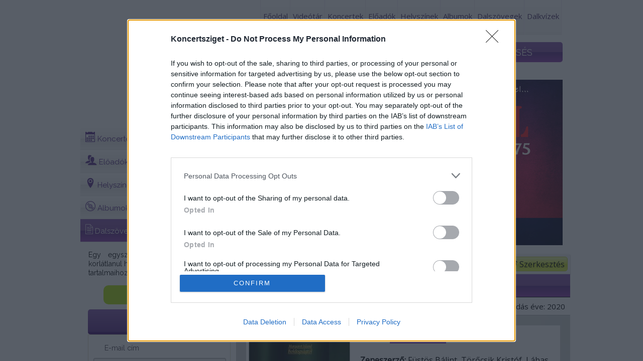

--- FILE ---
content_type: text/html; charset=utf-8
request_url: https://koncertsziget.hu/dalszoveg/boldogsagtol_3780
body_size: 9457
content:
<!DOCTYPE html>
<html>
    <head>
        <script>(function(w,d,s,l,i){w[l]=w[l]||[];w[l].push({'gtm.start':
        new Date().getTime(),event:'gtm.js'});var f=d.getElementsByTagName(s)[0],
        j=d.createElement(s),dl=l!='dataLayer'?'&l='+l:'';j.async=true;j.src=
        '//www.googletagmanager.com/gtm.js?id='+i+dl;f.parentNode.insertBefore(j,f);
        })(window,document,'script','dataLayer','GTM-KRFWCC');</script>
        <!-- End Google Tag Manager -->
        
<!-- InMobi Choice. Consent Manager Tag v3.0 (for TCF 2.2) -->
<script type="text/javascript" async=true>
(function() {
  var host = window.location.hostname;
  var element = document.createElement('script');
  var firstScript = document.getElementsByTagName('script')[0];
  var url = 'https://cmp.inmobi.com'
    .concat('/choice/', 'drYFx1Q7QXPDx', '/', host, '/choice.js?tag_version=V3');
  var uspTries = 0;
  var uspTriesLimit = 3;
  element.async = true;
  element.type = 'text/javascript';
  element.src = url;

  firstScript.parentNode.insertBefore(element, firstScript);

  function makeStub() {
    var TCF_LOCATOR_NAME = '__tcfapiLocator';
    var queue = [];
    var win = window;
    var cmpFrame;

    function addFrame() {
      var doc = win.document;
      var otherCMP = !!(win.frames[TCF_LOCATOR_NAME]);

      if (!otherCMP) {
        if (doc.body) {
          var iframe = doc.createElement('iframe');

          iframe.style.cssText = 'display:none';
          iframe.name = TCF_LOCATOR_NAME;
          doc.body.appendChild(iframe);
        } else {
          setTimeout(addFrame, 5);
        }
      }
      return !otherCMP;
    }

    function tcfAPIHandler() {
      var gdprApplies;
      var args = arguments;

      if (!args.length) {
        return queue;
      } else if (args[0] === 'setGdprApplies') {
        if (
          args.length > 3 &&
          args[2] === 2 &&
          typeof args[3] === 'boolean'
        ) {
          gdprApplies = args[3];
          if (typeof args[2] === 'function') {
            args[2]('set', true);
          }
        }
      } else if (args[0] === 'ping') {
        var retr = {
          gdprApplies: gdprApplies,
          cmpLoaded: false,
          cmpStatus: 'stub'
        };

        if (typeof args[2] === 'function') {
          args[2](retr);
        }
      } else {
        if(args[0] === 'init' && typeof args[3] === 'object') {
          args[3] = Object.assign(args[3], { tag_version: 'V3' });
        }
        queue.push(args);
      }
    }

    function postMessageEventHandler(event) {
      var msgIsString = typeof event.data === 'string';
      var json = {};

      try {
        if (msgIsString) {
          json = JSON.parse(event.data);
        } else {
          json = event.data;
        }
      } catch (ignore) {}

      var payload = json.__tcfapiCall;

      if (payload) {
        window.__tcfapi(
          payload.command,
          payload.version,
          function(retValue, success) {
            var returnMsg = {
              __tcfapiReturn: {
                returnValue: retValue,
                success: success,
                callId: payload.callId
              }
            };
            if (msgIsString) {
              returnMsg = JSON.stringify(returnMsg);
            }
            if (event && event.source && event.source.postMessage) {
              event.source.postMessage(returnMsg, '*');
            }
          },
          payload.parameter
        );
      }
    }

    while (win) {
      try {
        if (win.frames[TCF_LOCATOR_NAME]) {
          cmpFrame = win;
          break;
        }
      } catch (ignore) {}

      if (win === window.top) {
        break;
      }
      win = win.parent;
    }
    if (!cmpFrame) {
      addFrame();
      win.__tcfapi = tcfAPIHandler;
      win.addEventListener('message', postMessageEventHandler, false);
    }
  };

  makeStub();

  var uspStubFunction = function() {
    var arg = arguments;
    if (typeof window.__uspapi !== uspStubFunction) {
      setTimeout(function() {
        if (typeof window.__uspapi !== 'undefined') {
          window.__uspapi.apply(window.__uspapi, arg);
        }
      }, 500);
    }
  };

  var checkIfUspIsReady = function() {
    uspTries++;
    if (window.__uspapi === uspStubFunction && uspTries < uspTriesLimit) {
      console.warn('USP is not accessible');
    } else {
      clearInterval(uspInterval);
    }
  };

  if (typeof window.__uspapi === 'undefined') {
    window.__uspapi = uspStubFunction;
    var uspInterval = setInterval(checkIfUspIsReady, 6000);
  }
})();
</script>
<!-- End InMobi Choice. Consent Manager Tag v3.0 (for TCF 2.2) -->

        <script src="//www.googletagservices.com/tag/js/gpt.js"></script>
        <script src="//headerbidding.services/files/hb.js"></script>
        <script src="//headerbidding.services/files/koncertsziget.js"></script>

        <meta http-equiv="Content-Type" content="text/html; charset=utf-8" />
        <title>Boldogságtól - Margaret Island - Dalszöveg - koncertsziget.hu</title>
        <meta charset="utf-8">
        <meta http-equiv="X-UA-Compatible" content="IE=edge">

        <meta name="viewport" content="width=device-width, initial-scale=0.35">        
        <meta name="description" content="
A boldogs&aacute;gt&oacute;l szakadjon meg a sz&iacute;vem
M&eacute;rt velem vagy, m&eacute;rt &eacute;pp velem, nem &eacute;rtem
..." />
        <link rel="shortcut icon" href="/favicon.ico" />
        <link rel="stylesheet" type="text/css" href="/css/style.css" />

        <link rel="stylesheet" type="text/css" href="/css/nivo-slider.css" />
        <link rel="stylesheet" type="text/css" href="/css/jquery.toastmessage.css" />
        <link rel="stylesheet" href="/js/fancybox/jquery.fancybox-1.3.0.css" type="text/css" media="screen" />
        <link href="https://fonts.googleapis.com/css?family=Open+Sans|Raleway:400,900,800&subset=latin,latin-ext" rel='stylesheet' type='text/css'>

        <script>
            var isMobileVersion = false;
        </script>
        <script type="text/javascript" src="/js/jquery-1.8.3.min.js"></script>
        <script type="text/javascript" src="/js/fancybox/jquery.fancybox-1.3.0.pack.js"></script>
        <script type="text/javascript" src="/js/jquerycssmenu.js"></script>
        <script type="text/javascript" src="/js_portal/jquery.toastmessage.js"></script>


        <script type="text/javascript" src="/js_portal/jquery.nivo.slider.js"></script>          

        <script type="text/javascript" src="/js_portal/general.js"></script>



        <link href="/js_portal/video-js.css" rel="stylesheet">

        <link href="/js_portal/videojs.ads.css" rel="stylesheet" type="text/css">
        <link href="/js_portal/videojs.ima.css" rel="stylesheet" type="text/css">
        <link href="/js_portal/videojs.vast.css" rel="stylesheet" type="text/css">


        <script src="/js_portal/video_4.7.1.js"></script>
        <script src="//imasdk.googleapis.com/js/sdkloader/ima3.js"></script>
        <script src="/js_portal/videojs.ima.js"></script>
        <script src="/js_portal/videojs.ads.js"></script>
        <script src="/js_portal/vast-client.js"></script>
        <script src="/js_portal/videojs.vast.js"></script>

                            <link rel="stylesheet" href="//code.jquery.com/ui/1.11.4/themes/smoothness/jquery-ui.css">
            <script src="//code.jquery.com/ui/1.11.4/jquery-ui.js"></script>
            <link rel="stylesheet" type="text/css" href="/concert_view/stylesheet.css" />
            <link rel="stylesheet" type="text/css" href="/concert_admin/css/icons.css" />
            <script type="text/javascript" src="https://maps.google.com/maps/api/js?sensor=false&amp;language=hu&key=AIzaSyCHY0dbUuuJ_8DgO1QhGJEOMsF_C1GM9lQ"></script>
            <script type="text/javascript" src="/concert_view/gmap.js"></script>
            <script type="text/javascript" src="/concert_view/jquery.scrollTo.min.js"></script>
            <script type="text/javascript" src="/concert_view/system.js"></script>
                <!--style>
            body{
                background:url('') top center no-repeat;  
                background-attachment: fixed;
            }
        </style-->
    </head>
    <body>
        <script async src="https://securepubads.g.doubleclick.net/tag/js/gpt.js"></script>

           <script>

           window.googletag = window.googletag || {cmd: []};

                 googletag.cmd.push(function() {

                   var interstitialSlot = googletag.defineOutOfPageSlot('/28240038/koncertsziget.hu_out_of_page', googletag.enums.OutOfPageFormat.INTERSTITIAL);

                   if (interstitialSlot) interstitialSlot.addService(googletag.pubads());

                   googletag.pubads().enableSingleRequest();

                   googletag.enableServices();

                   googletag.display(interstitialSlot);

               });

        </script>
        <!-- Google Tag Manager -->
        <noscript><iframe src="//www.googletagmanager.com/ns.html?id=GTM-KRFWCC"
        height="0" width="0" style="display:none;visibility:hidden"></iframe></noscript>         
        <!--div style="position:relative; width: 100%; height: auto;z-index:100;"-->
        <!--/div-->
        <script>
            /*setTimeout(function () { $("#zone4038143, #zone4081906").remove(); }, 45000);*/
        </script>
                    <div id="koncertsziget.hu_sticky_layer"></div>
                <div id="koncertsziget.hu_szponzoracio" style="position: absolute;z-index: 1;  top:0; left: calc(50% - 960px);"></div>
 
		<div class="vimeobg">
					<style>
			.vimeobg{
                background:url('/images/default_bg.jpg') top center no-repeat;  
                background-attachment: fixed;			
			}	
			</style> 
		</div>
		<div class="allcontent">
        <div id="fb-root"></div>
        <script>(function(d, s, id) {
            var js, fjs = d.getElementsByTagName(s)[0];
            if (d.getElementById(id))
                return;
            js = d.createElement(s);
            js.id = id;
            js.src = "//connect.facebook.net/hu_HU/all.js#xfbml=1";
            fjs.parentNode.insertBefore(js, fjs);
        }(document, 'script', 'facebook-jssdk'));</script> 
        <div id="top_bg">
            <div style="position:fixed; left:0;top:100px;z-index:100;" class="fixme">
                                    <div id="koncertsziget.hu_skyscraper_wideskyscraper_2"></div>
                            </div>
            <div style="position:fixed;right:0px;top:100px;z-index:100;"class="fixme">
                                    <div id="koncertsziget.hu_skyscraper_wideskyscraper_3"></div>
                            </div>
             <div class="header-left">
                &nbsp;
            </div>
             <div class="header-right">
                &nbsp;
            </div>
                <div id="wrapper">
                    <div id="header">
                    	                        <div id="logo_top_bg"></div>
                        <a href="/"><div class="logo">&nbsp;</div></a>
                        
<ul class="menu"><li class="menu_separator">&nbsp;</li>
<li><a href="/" target=_self>Főoldal</a>
</li><li class="menu_separator">&nbsp;</li>
<li><a href="/index.php?pg=films" target=_self>Videótár</a>
</li><li class="menu_separator">&nbsp;</li>
<li><a href="/koncertek" target=_self>Koncertek</a>
</li><li class="menu_separator">&nbsp;</li>
<li><a href="/eloadok" target=_self>Előadók</a>
</li><li class="menu_separator">&nbsp;</li>
<li><a href="/helyszinek" target=_self>Helyszínek</a>
</li><li class="menu_separator">&nbsp;</li>
<li><a href="/albumok" target=_self>Albumok</a>
</li><li class="menu_separator">&nbsp;</li>
<li><a href="/dalszovegek" target=_self>Dalszövegek</a>
</li><li class="menu_separator">&nbsp;</li>
<li><a href="/index.php?pg=dalkviz" target=_self>Dalkvízek</a>
</li><li class="menu_separator">&nbsp;</li>
</ul>                    </div>
                                        <div class="search"  style="margin-bottom:15px; margin-top:0px;">
                        <form method="post" name="search">
                            <div class="search_button">
                                <input type="submit" class="nicebutton green_b search_b" value="KERESÉS"/>
                            </div>
                            <div class="search_field">
                                <input type="text" name="search" class="input_field search_input_field" placeholder="Dalszöveg keresése" id="search" />
                            </div>
                        </form>
                    </div>
                                        
                    
				                            <div id="koncertsziget.hu_leaderboard_superleaderboard_billboard_landscape_pushdown"></div> 
                    
                    	<div id="content">
		<div class="content_left">
			<div class="content_left_top" style="height:43px;">
				<span class="content_left_top_big">Dalszöveg</span>
                <div class="content_bg content_left_main_content">
					<ul class="concert_menu">
						<li>
							<a href="/koncertek">
								<span class="icon icon-calendar"></span> Koncertek
								<span onClick="window.location='/koncertek/fesztival'; return false;" class="sub">Fesztivál</span>
								<span onClick="window.location='/koncertek/ingyenes'; return false;" class="sub">Ingyenes</span>
								<span onClick="window.location='/koncertek'; return false;" class="sub">Összes</span>
							</a>
						</li>
						<li><a href="/eloadok"><span class="icon icon-users"></span> Előadók</a></li>
                        <li><a href="/helyszinek"><span class="icon icon-location2"></span> Helyszínek</a></li>
                        <li><a href="/albumok"><span class="icon icon-vynil"></span> Albumok</a></li>
                        <li><a href="/dalszovegek" class="active_menu"><span class="icon icon-document"></span> Dalszövegek</a></li>
					</ul>
					<div style="padding-right: 10px">
						<div class="subscribe_top"><span style='color:black'>Egy egyszerű regisztrációt követően korlátlanul hozzáférhetsz az oldal stream tartalmaihoz!</span></div>
						
                                <a href="/index.php?pg=registration" class="elofiz">
        <div style="padding-left:10px">
            <div class="nicebutton grennbreg">Regisztrálok</div>
        </div>   
        </a>            
                                <div class="box_top belepes">BELÉPÉS</div>
        <form name="login_form" method="post" id="login_form" style="margin:0px;">
        <div class="box">
            <div class="belepes_content">E-mail cím</div> 
            <div class="login_field">
                <input type="text" class="input_field" name="login_email" id="login_email" value=""/>
            </div>
            <div class="belepes_content">Jelszó</div>
            <div class="login_field">
                <input type="password" class="input_field" name="password" id="password" value=""/>
            </div>            
            <div class="login_button">
                <input type="button" class="nicebutton green_b" onclick="formcheck_login();" value="BELÉPÉS"/>
            </div>
            <br />
            <a href="/index.php?pg=forgot_password"><div align="center">Elfelejtett jelszó</div></a>
            <br />
        </div>    
        <input type="hidden" name="pg" value="login" />
        </form>
                         
                        <div id="koncertsziget.hu_mediumrectangle_halfpage_sidekick_filmstrip"></div>  
                        <div class="categories2">
                            <h2 class="categories_top box_top"><span>KONCERTFILM</span> KATEGÓRIÁK</h2>
                            <div class="box">
                                <ul class="categories_ul">
                                    <li><a href="/alternativ_1">Alternatív</a></li><li><a href="/blues_3">Blues</a></li><li><a href="/country_4">Country</a></li><li><a href="/elektronikus-dance_5">Elektronikus/Dance</a></li><li><a href="/funky_6">Funky</a></li><li><a href="/gyermekzene_7">Gyermekzene</a></li><li><a href="/hard-rock-metal_8">Hard Rock/Metal</a></li><li><a href="/jazz_9">Jazz</a></li><li><a href="/klasszikus_10">Klasszikus</a></li><li><a href="/mulatos_11">Mulatós</a></li><li><a href="/nepzene_12">Népzene</a></li><li><a href="/pop-rock_13">Pop/rock</a></li><li><a href="/rap-hip-hop_14">Rap/Hip-hop</a></li><li><a href="/reggae_15">Reggae</a></li><li><a href="/soul-randb_2">Soul/R&B</a></li><li><a href="/vilagzene_16">Világzene</a></li>
                                </ul>
                                <div class="clear" style="height: 3px;">&nbsp;</div>
                            </div>
                        </div>  
                                                                       
                        <div class="box_top facebook"><div class="facebook_f"></div><span>Kövess Minket a </span>Facebook-on is!</div>
                        <div class="box">
                            <div class="fb-like-box" data-href="https://www.facebook.com/koncertsziget" data-width="240" data-colorscheme="light" data-show-faces="true" data-header="false" data-stream="false" data-show-border="false"></div>
                        </div>                         
                        
                    </div>
				</div>
			</div>
		</div>
		<div class="content_right">
            

            
            <div class="content_bg main_content aloldal">
                <div class="slider" style="margin:0;padding:0;max-height:360px; ">
                    <div class="slider_content" style="margin:0px;">
                    <div id="slider"><a href="https://koncertsziget.hu/koncert/koral_-_balazs_feco_75_emle_160"><img src="/_user/page/slider/7.jpg" width="640" height="330" alt="" title="#htmlcaption1" border="0" style="z-index:50;" /></a><a href="https://koncertsziget.hu/koncert/bon-bon_30_-_szuletesnapi_k_179"><img src="/_user/page/slider/3.jpg" width="640" height="330" alt="" title="#htmlcaption2" border="0" style="z-index:50;" /></a><a href="https://koncertsziget.hu/koncert/the_world_of_hans_zimmer_-__183"><img src="/_user/page/slider/1.jpg" width="640" height="330" alt="" title="#htmlcaption3" border="0" style="z-index:50;" /></a></div>            <div id="htmlcaption1" class="nivo-html-caption">
                <div><span class="bottom"></span></div>
            </div>            <div id="htmlcaption2" class="nivo-html-caption">
                <div><span class="bottom"></span></div>
            </div>            <div id="htmlcaption3" class="nivo-html-caption">
                <div><span class="bottom"></span></div>
            </div>
                    </div>    
                </div>
                <a href="/index.php?pg=registration" class="editBtn"><span class="icon icon-pen"></span> Szerkesztés</a>
				<ul class="breadcrumbs"><li><a href="/">Főoldal</a></li><li><a href="/dalszovegek">Dalszövegek</a></li><li><a href="/dalszoveg/boldogsagtol_3780">Dalszöveg</a></li></ul>
						<h1 class="pagetitle"><span class="icon icon-document"></span> Boldogságtól</h1>
		<div id="event_details">
			<div class="event_image" style="background-image:url(/concert_admin/images/lyrics/3780/6865.jpg)">
				<div id="event_date">
					Zenei stílus: Pop/Rock
					<span style="float: right;line-height: 16px">
						<span class="icon icon-vynil"></span>
						Kiadás éve: 2020
					</span>
				</div>
				<div class="event_info">
					
					<div style="float: left; margin-right: 15px; margin-bottom: 20px">
						<div style="border: 5px solid #fff;border-radius: 5px;">
							<a href="/concert_admin/images/lyrics/3780/6865.jpg">
								<img src="/concert_admin/images/thumbnails/lyrics/3780/6865.jpg" id="event_default_pic">
							</a> 
						</div>
						<iframe width="205" height="115" src="https://www.youtube.com/embed/qCuPS4oPyQk" frameborder="0" allow="accelerometer; autoplay; encrypted-media; gyroscope; picture-in-picture"></iframe>				<br /><a href="/index.php?pg=dalkviz" class="editBtn fix100width_on_mobile" style="position:static;width:195px;text-align:center; height: 40px;font-size: 17px;display: flex;justify-content: center;align-items: center">Dalszöveg játékok</a>
						
						<div id="koncertsziget.hu_skyscraper_wideskyscraper_1"></div>
					</div>
					<div class="performers_box">
						<strong>Előadó:</strong>
						<a href="/eloado/margaret_island_144">
							Margaret Island
						</a><br><br>
						<strong>Zeneszerző:</strong> Füstös Bálint, Törőcsik Kristóf, Lábas Viki, Toldi Miklós<br>
						<strong>Dalszövegíró:</strong> Hujber Szabolcs, Kisfaludy Atala
					</div>
					
					<div class="event_description" style="padding-left: 225px; min-height: 815px;">
						<div>
<div>A boldogs&aacute;gt&oacute;l szakadjon meg a sz&iacute;vem<br />
M&eacute;rt velem vagy, m&eacute;rt &eacute;pp velem, nem &eacute;rtem<br />
&Ouml;r&ouml;m&ouml;met t&ouml;rjed ezer szil&aacute;nkra<br />
Az &eacute;letem ne boruljon vir&aacute;gba<br />
<br />
Elm&uacute;lik az &eacute;j, &eacute;s velem &eacute;bredsz egyed&uuml;l<br />
V&eacute;get vet a v&aacute;gynak, ha a l&eacute;lek menek&uuml;l<br />
A boldogs&aacute;g m&eacute;g itt van, de m&aacute;r ő is ellens&eacute;g<br />
A szemeim lehunyom, &eacute;s l&aacute;tom mi a v&eacute;g<br />
<br />
Magamban sem b&iacute;zom</div>

<div>Hogy b&iacute;zhatn&aacute;m magam r&aacute;d?<br />
Ha bennem d&uacute;l a vihar, azt te hogy v&eacute;szeled &aacute;t?<br />
A felhőim m&ouml;g&eacute; nem f&uacute;j be a sz&eacute;l<br />
A napt&oacute;l a f&eacute;nye m&aacute;r v&eacute;gleg k&uuml;l&ouml;n &eacute;l<br />
<br />
A boldogs&aacute;gt&oacute;l szakadjon meg a sz&iacute;vem<br />
M&eacute;rt velem vagy, m&eacute;rt &eacute;pp velem, nem &eacute;rtem<br />
&Ouml;r&ouml;m&ouml;met t&ouml;rjed ezer szil&aacute;nkra<br />
Az &eacute;letem ne boruljon vir&aacute;gba<br />
<br />
Mindegy, hogy az &eacute;rz&eacute;s bent honnan hova tart<br />
Ugyanaz, ha l&aacute;ngol, vagy ha semmit sem akart<br />
&Uacute;jabb szerelem j&ouml;n, nekem &uacute;jabb veres&eacute;g<br />
Hi&aacute;ba n&eacute;zek fel, nem l&aacute;tszik az &eacute;g<br />
<br />
Magamban sem b&iacute;zom</div>

<div>Hogy b&iacute;zhatn&aacute;m magam r&aacute;d?<br />
Ha bennem d&uacute;l a vihar, azt te hogy v&eacute;szeled &aacute;t?<br />
A felhőim m&ouml;g&eacute; nem f&uacute;j be a sz&eacute;l<br />
A Napt&oacute;l a f&eacute;nye m&aacute;r v&eacute;gleg k&uuml;l&ouml;n &eacute;l</div>

<div>
<div>
<div>
<div>&nbsp;</div>
</div>
</div>
</div>

<div>A boldogs&aacute;gt&oacute;l szakadjon meg a sz&iacute;vem<br />
M&eacute;rt velem vagy, m&eacute;rt &eacute;pp velem, nem &eacute;rtem<br />
&Ouml;r&ouml;m&ouml;met t&ouml;rjed ezer szil&aacute;nkra<br />
Az &eacute;letem ne boruljon vir&aacute;gba<br />
<br />
Magamban sem b&iacute;zom</div>

<div>Hogy b&iacute;zhatn&aacute;m magam r&aacute;d?<br />
Ha bennem d&uacute;l a vihar, azt te hogy v&eacute;szeled &aacute;t?<br />
A felhőim m&ouml;g&eacute; nem f&uacute;j be a sz&eacute;l<br />
A Napt&oacute;l a f&eacute;nye m&aacute;r v&eacute;gleg k&uuml;l&ouml;n &eacute;l<br />
<br />
A boldogs&aacute;gt&oacute;l szakadjon meg a sz&iacute;vem<br />
M&eacute;rt velem vagy, m&eacute;rt &eacute;pp velem, nem &eacute;rtem<br />
&Ouml;r&ouml;m&ouml;met t&ouml;rjed ezer szil&aacute;nkra<br />
Az &eacute;letem ne boruljon vir&aacute;gba<br />
<br />
A boldogs&aacute;gt&oacute;l szakadjon meg a sz&iacute;vem<br />
Hozz&aacute;d &eacute;rek, &aacute;tv&aacute;ltoztatsz eg&eacute;szen<br />
Ezt a percet bel&eacute;legzem, hi&aacute;ba<br />
Az &eacute;letem ne boruljon vir&aacute;gba</div>
</div>

					</div>
					<div style="clear:both"></div>
				</div>
			</div>
		</div>
		<div id="koncertsziget.hu_fullbanner_wideboard"></div>
		
		<h1 class="pagetitle"><span class="icon-images icon"></span> Képgaléria</h1><a href="/concert_admin/images/lyrics/3780/6865.jpg" rel="fancy_group" data-fancybox-group="gallery" title="" id="gallerypic1"><img src="/concert_admin/images/thumbnails/lyrics/3780/6865.jpg" align="left"></a>
		<div style="clear:both"></div>

		<h1 class="pagetitle"><span class="icon-vynil icon"></span> Albumok</h1>
		<div id="eventslist">
		<a href="/album/minden_levegovetellel_ujra__523">
			<div class="item_event_row">
				<div class="item_event item_performer">
					<img src="/concert_admin/images/thumbnails/albums/523/9300.jpg">
					<h1 class="pagetitle">Minden levegővétellel újra megszületünk</h1>
					<p><strong>Előadó: </strong> Margaret Island</p>
					<p><strong>Zenei stílus: </strong> Pop/Rock</p>
					<div class="bottomBtn">
						<a href="/album/minden_levegovetellel_ujra__523" class="greyBtn">
							Részletek
						</a>
					</div>
				</div>
			</div>
		</a>		<a href="/album/hol_marad_az_en_tortenetem_481">
			<div class="item_event_row">
				<div class="item_event item_performer">
					<img src="/concert_admin/images/thumbnails/albums/481/7878.jpg">
					<h1 class="pagetitle">Hol Marad Az Én Történetem</h1>
					<p><strong>Előadó: </strong> Margaret Island</p>
					<p><strong>Zenei stílus: </strong> Pop/Rock</p>
					<div class="bottomBtn">
						<a href="/album/hol_marad_az_en_tortenetem_481" class="greyBtn">
							Részletek
						</a>
					</div>
				</div>
			</div>
		</a>		<a href="/album/iii_372">
			<div class="item_event_row">
				<div class="item_event item_performer">
					<img src="/concert_admin/images/thumbnails/albums/372/5061.jpg">
					<h1 class="pagetitle">III</h1>
					<p><strong>Előadó: </strong> Margaret Island</p>
					<p><strong>Zenei stílus: </strong> Pop/Rock</p>
					<div class="bottomBtn">
						<a href="/album/iii_372" class="greyBtn">
							Részletek
						</a>
					</div>
				</div>
			</div>
		</a>		<a href="/album/bakancslista_227">
			<div class="item_event_row">
				<div class="item_event item_performer">
					<img src="/concert_admin/images/thumbnails/albums/227/2503.jpg">
					<h1 class="pagetitle">Bakancslista</h1>
					<p><strong>Előadó: </strong> Margaret Island</p>
					<p><strong>Zenei stílus: </strong> Pop/Rock</p>
					<div class="bottomBtn">
						<a href="/album/bakancslista_227" class="greyBtn">
							Részletek
						</a>
					</div>
				</div>
			</div>
		</a></div><div class="clear"></div>

		

		<h1 class="pagetitle"><span class="icon-file-text icon"></span> Dalszövegek</h1>
		<div id="eventslist">
		<a href="/dalszoveg/nem_megyek_en_sehova_5730">
			<div class="item_event_row">
				<div class="item_event item_performer">
					<img src="/concert_admin/images/thumbnails/lyrics/5730/9299.jpg">
					<h1 class="pagetitle">Nem megyek én sehova</h1>
					<p><strong>Előadó: </strong> Margaret Island</p>
					<p><strong>Zenei stílus: </strong> Pop/Rock</p>
					<div class="bottomBtn">
						<a href="/dalszoveg/nem_megyek_en_sehova_5730" class="greyBtn">
							Részletek
						</a>
					</div>
				</div>
			</div>
		</a>		<a href="/dalszoveg/mit_csinaljak_az_erzeseimmel_5729">
			<div class="item_event_row">
				<div class="item_event item_performer">
					<img src="/concert_admin/images/thumbnails/lyrics/5729/9298.jpg">
					<h1 class="pagetitle">Mit csináljak az érzéseimmel</h1>
					<p><strong>Előadó: </strong> Margaret Island</p>
					<p><strong>Zenei stílus: </strong> Pop/Rock</p>
					<div class="bottomBtn">
						<a href="/dalszoveg/mit_csinaljak_az_erzeseimmel_5729" class="greyBtn">
							Részletek
						</a>
					</div>
				</div>
			</div>
		</a>		<a href="/dalszoveg/hazadig_futnek_5728">
			<div class="item_event_row">
				<div class="item_event item_performer">
					<img src="/concert_admin/images/thumbnails/lyrics/5728/9297.jpg">
					<h1 class="pagetitle">Házadig futnék</h1>
					<p><strong>Előadó: </strong> Margaret Island</p>
					<p><strong>Zenei stílus: </strong> Pop/Rock</p>
					<div class="bottomBtn">
						<a href="/dalszoveg/hazadig_futnek_5728" class="greyBtn">
							Részletek
						</a>
					</div>
				</div>
			</div>
		</a>		<a href="/dalszoveg/arva_madar_5727">
			<div class="item_event_row">
				<div class="item_event item_performer">
					<img src="/concert_admin/images/thumbnails/lyrics/5727/9296.jpg">
					<h1 class="pagetitle">Árva madár</h1>
					<p><strong>Előadó: </strong> Margaret Island</p>
					<p><strong>Zenei stílus: </strong> Pop/Rock</p>
					<div class="bottomBtn">
						<a href="/dalszoveg/arva_madar_5727" class="greyBtn">
							Részletek
						</a>
					</div>
				</div>
			</div>
		</a>		<a href="/dalszoveg/megoriz_majd_5726">
			<div class="item_event_row">
				<div class="item_event item_performer">
					<img src="/concert_admin/images/thumbnails/lyrics/5726/9295.jpg">
					<h1 class="pagetitle">Megőriz majd</h1>
					<p><strong>Előadó: </strong> Margaret Island</p>
					<p><strong>Zenei stílus: </strong> Pop/Rock</p>
					<div class="bottomBtn">
						<a href="/dalszoveg/megoriz_majd_5726" class="greyBtn">
							Részletek
						</a>
					</div>
				</div>
			</div>
		</a>		<a href="/dalszoveg/ugyanitt_varlak_5593">
			<div class="item_event_row">
				<div class="item_event item_performer">
					<img src="/concert_admin/images/thumbnails/lyrics/5593/9136.jpg">
					<h1 class="pagetitle">Ugyanitt várlak</h1>
					<p><strong>Előadó: </strong> Margaret Island</p>
					<p><strong>Zenei stílus: </strong> Pop/Rock</p>
					<div class="bottomBtn">
						<a href="/dalszoveg/ugyanitt_varlak_5593" class="greyBtn">
							Részletek
						</a>
					</div>
				</div>
			</div>
		</a>		<a href="/dalszoveg/kes_hegyen_5515">
			<div class="item_event_row">
				<div class="item_event item_performer">
					<img src="/concert_admin/images/thumbnails/lyrics/5515/9048.jpg">
					<h1 class="pagetitle">Kés hegyén</h1>
					<p><strong>Előadó: </strong> Margaret Island</p>
					<p><strong>Zenei stílus: </strong> Pop/Rock</p>
					<div class="bottomBtn">
						<a href="/dalszoveg/kes_hegyen_5515" class="greyBtn">
							Részletek
						</a>
					</div>
				</div>
			</div>
		</a>		<a href="/dalszoveg/felember_5447">
			<div class="item_event_row">
				<div class="item_event item_performer">
					<img src="/concert_admin/images/thumbnails/lyrics/5447/8969.jpg">
					<h1 class="pagetitle">Félember</h1>
					<p><strong>Előadó: </strong> Margaret Island</p>
					<p><strong>Zenei stílus: </strong> Pop/Rock</p>
					<div class="bottomBtn">
						<a href="/dalszoveg/felember_5447" class="greyBtn">
							Részletek
						</a>
					</div>
				</div>
			</div>
		</a>		<a href="/dalszoveg/idegszalaival_a_szel_5377">
			<div class="item_event_row">
				<div class="item_event item_performer">
					<img src="/concert_admin/images/thumbnails/lyrics/5377/8885.jpg">
					<h1 class="pagetitle">Idegszálaival a szél</h1>
					<p><strong>Előadó: </strong> Margaret Island</p>
					<p><strong>Zenei stílus: </strong> Pop/Rock</p>
					<div class="bottomBtn">
						<a href="/dalszoveg/idegszalaival_a_szel_5377" class="greyBtn">
							Részletek
						</a>
					</div>
				</div>
			</div>
		</a>		<a href="/dalszoveg/ramszakadt_-_jumodaddy_5176">
			<div class="item_event_row">
				<div class="item_event item_performer">
					<img src="/concert_admin/images/thumbnails/lyrics/5176/8606.jpg">
					<h1 class="pagetitle">Rámszakadt - JumoDaddy</h1>
					<p><strong>Előadó: </strong> Margaret Island</p>
					<p><strong>Zenei stílus: </strong> Pop/Rock</p>
					<div class="bottomBtn">
						<a href="/dalszoveg/ramszakadt_-_jumodaddy_5176" class="greyBtn">
							Részletek
						</a>
					</div>
				</div>
			</div>
		</a>		<a href="/dalszoveg/nem_tudtam_mast_tenni_4590">
			<div class="item_event_row">
				<div class="item_event item_performer">
					<img src="/concert_admin/images/thumbnails/lyrics/4590/7873.jpg">
					<h1 class="pagetitle">Nem tudtam mást tenni</h1>
					<p><strong>Előadó: </strong> Margaret Island</p>
					<p><strong>Zenei stílus: </strong> Pop/Rock</p>
					<div class="bottomBtn">
						<a href="/dalszoveg/nem_tudtam_mast_tenni_4590" class="greyBtn">
							Részletek
						</a>
					</div>
				</div>
			</div>
		</a>		<a href="/dalszoveg/het_evig_tart_4589">
			<div class="item_event_row">
				<div class="item_event item_performer">
					<img src="/concert_admin/images/thumbnails/lyrics/4589/7872.jpg">
					<h1 class="pagetitle">Hét évig tart</h1>
					<p><strong>Előadó: </strong> Margaret Island</p>
					<p><strong>Zenei stílus: </strong> Pop/Rock</p>
					<div class="bottomBtn">
						<a href="/dalszoveg/het_evig_tart_4589" class="greyBtn">
							Részletek
						</a>
					</div>
				</div>
			</div>
		</a>		<a href="/dalszoveg/senki_nem_felel_4588">
			<div class="item_event_row">
				<div class="item_event item_performer">
					<img src="/concert_admin/images/thumbnails/lyrics/4588/7871.jpg">
					<h1 class="pagetitle">Senki nem felel</h1>
					<p><strong>Előadó: </strong> Margaret Island</p>
					<p><strong>Zenei stílus: </strong> Pop/Rock</p>
					<div class="bottomBtn">
						<a href="/dalszoveg/senki_nem_felel_4588" class="greyBtn">
							Részletek
						</a>
					</div>
				</div>
			</div>
		</a>		<a href="/dalszoveg/levego_4587">
			<div class="item_event_row">
				<div class="item_event item_performer">
					<img src="/concert_admin/images/thumbnails/lyrics/4587/7870.jpg">
					<h1 class="pagetitle">Levegő</h1>
					<p><strong>Előadó: </strong> Margaret Island</p>
					<p><strong>Zenei stílus: </strong> Pop/Rock</p>
					<div class="bottomBtn">
						<a href="/dalszoveg/levego_4587" class="greyBtn">
							Részletek
						</a>
					</div>
				</div>
			</div>
		</a></div><div class="clear"></div><ul class="pagination"><li  class="current"><a href="/dalszoveg/boldogsagtol_3780/page1">1</a></li><li ><a href="/dalszoveg/boldogsagtol_3780/page2">2</a></li><li ><a href="/dalszoveg/boldogsagtol_3780/page3">3</a></li><li ><a href="/dalszoveg/boldogsagtol_3780/page4">4</a></li><li class="single">Oldalak száma: 4</li></ul><div class="clear"></div>
		
		<div style="clear:both"></div>
		<div class="clear"></div>
<div style="padding: 10px"> 
<div class="fb-like" data-href="http://koncertsziget.hu/dalszoveg/boldogsagtol_3780" data-layout="standard" data-action="like" data-show-faces="true" data-share="true"></div>
</div>
<br />
<br />
<div class="fb-comments" data-href="http://koncertsziget.hu/dalszoveg/boldogsagtol_3780" data-width="660" data-numposts="10" data-colorscheme="light"></div>                
<div id="fb-root"></div>
<script>(function(d, s, id) {
  var js, fjs = d.getElementsByTagName(s)[0];
  if (d.getElementById(id)) return;
  js = d.createElement(s); js.id = id;
  js.src = "//connect.facebook.net/hu_HU/sdk.js#xfbml=1&appId=1016310095064659&version=v2.0";
  fjs.parentNode.insertBefore(js, fjs);
}(document, 'script', 'facebook-jssdk'));</script>

		<div class="clear"></div>

		<style>
		@media screen and (max-device-width: 767px) and (-webkit-min-device-pixel-ratio:0) {
				.event_description{
					font-size: 12px;
				}
			}
		</style>

	    <script type="text/javascript">
	        $("a[rel=fancy_group]").fancybox({
	            'padding'           : 0,
	            'transitionIn'      : 'none',
	            'transitionOut'     : 'none',
	            'type'              : 'image',
	            'changeFade'        : 0,
	            'titleFormat'       : function(title, currentArray, currentIndex, currentOpts) {
	                return '<span id="fancybox-title-over">Kép ' +  (currentIndex + 1) + ' / ' + currentArray.length + ' ' + title + '</span>';
	            }
	        });
	    </script>
            </div>
		</div>
	</div>                </div>
            <div class="clear">&nbsp;</div>
        </div>
        <div id="bottom_bg">
                    <div id="footer">
                        <div class="box_top footer_nav_bar"></div>
                        <div class="navigation">
                            <div class="nav_button_bg"></div>
                            <a href="#logo_top_bg" style="cursor:pointer;"><input type="button" class="nicebutton nav_button" value="Oldal tetejére"/></a>
                        </div>
                        <div class="logo logo_footer"  ></div>
                        <div class="copy">© 2019 Koncertsziget.hu - All Rights Reserved. Minden Jog Fenntartva</div>
                        <div class="footer_content">
                            <div>A PORTÁL HASZNÁLATA</div>
                            <ul>
                                <li><a href="/altalanos-informaciok" style="font-size:14px">Általános információk</a></li>
                                <li><a href="/adatvedelmi-nyilatkozat" style="font-size:14px">Adatvédelmi nyilatkozat</a></li>
                                <li><a href="/index.php?pg=contact" style="font-size:14px">Kapcsolat</a></li>
                                <!--li>Előfizetési módok</li>
                                <li>Visszaigazolás</li-->
                            </ul>
                        </div>
                        <div class="artisjus">
                            <a href="http://www.artisjus.hu" target="_blank"><img src="/images/artisjus_logo.png" title="Artisjus" /></a>  
                        </div>    
                        <div class="inweb_content">KÉSZÍTETTE:</div>
                        <a href="http://www.inweb.hu" target="_blank" title="INweb Informatika"><div class="inweb_logo">&nbsp</div></a>
                    </div>            
        </div>
		</div>

        <script>

          (function(i,s,o,g,r,a,m){i['GoogleAnalyticsObject']=r;i[r]=i[r]||function(){
          (i[r].q=i[r].q||[]).push(arguments)},i[r].l=1*new Date();a=s.createElement(o),
          m=s.getElementsByTagName(o)[0];a.async=1;a.src=g;m.parentNode.insertBefore(a,m)
          })(window,document,'script','//www.google-analytics.com/analytics.js','ga');

          ga('create', 'UA-51548158-1', 'koncertsziget.hu');
		  ga('require', 'displayfeatures');
          ga('send', 'pageview');
          setTimeout("ga('send','event','adjusted bounce rate','page visit 30 seconds or more')",30000);

        </script>     
        <script>
        /**
        * Function that tracks a click on an outbound link in Analytics.
        * This function takes a valid URL string as an argument, and uses that URL string
        * as the event label. Setting the transport method to 'beacon' lets the hit be sent
        * using 'navigator.sendBeacon' in browser that support it.
        */
        var trackOutboundLink = function(url) {
           ga('send', 'event', 'outbound', 'click', url, {
             'transport': 'beacon',
             'hitCallback': function(){document.location = url;}
           });
        }
        </script>
    <script>

    //alert(document.getElementById('content').offsetHeight);
    </script>
    <script defer src="https://static.cloudflareinsights.com/beacon.min.js/vcd15cbe7772f49c399c6a5babf22c1241717689176015" integrity="sha512-ZpsOmlRQV6y907TI0dKBHq9Md29nnaEIPlkf84rnaERnq6zvWvPUqr2ft8M1aS28oN72PdrCzSjY4U6VaAw1EQ==" data-cf-beacon='{"version":"2024.11.0","token":"83401bd9734344c5946e987a166975d9","r":1,"server_timing":{"name":{"cfCacheStatus":true,"cfEdge":true,"cfExtPri":true,"cfL4":true,"cfOrigin":true,"cfSpeedBrain":true},"location_startswith":null}}' crossorigin="anonymous"></script>
</body>
</html>


--- FILE ---
content_type: text/html; charset=utf-8
request_url: https://www.google.com/recaptcha/api2/aframe
body_size: 266
content:
<!DOCTYPE HTML><html><head><meta http-equiv="content-type" content="text/html; charset=UTF-8"></head><body><script nonce="7GmNJXG7brA-VdwiUiG12g">/** Anti-fraud and anti-abuse applications only. See google.com/recaptcha */ try{var clients={'sodar':'https://pagead2.googlesyndication.com/pagead/sodar?'};window.addEventListener("message",function(a){try{if(a.source===window.parent){var b=JSON.parse(a.data);var c=clients[b['id']];if(c){var d=document.createElement('img');d.src=c+b['params']+'&rc='+(localStorage.getItem("rc::a")?sessionStorage.getItem("rc::b"):"");window.document.body.appendChild(d);sessionStorage.setItem("rc::e",parseInt(sessionStorage.getItem("rc::e")||0)+1);localStorage.setItem("rc::h",'1769287261428');}}}catch(b){}});window.parent.postMessage("_grecaptcha_ready", "*");}catch(b){}</script></body></html>

--- FILE ---
content_type: application/javascript
request_url: https://koncertsziget.hu/js_portal/general.js
body_size: 1454
content:
$(document).ready(function() {
    $("a#picture").fancybox({
        'titleShow': false,
        'transitionIn': 'elastic',
        'transitionOut': 'elastic'
    });

    if ($('#slider').length) {
        if(!isMobileVersion ) {
          $('#slider').nivoSlider({
              effect: 'sliceUpRight',
           		pauseTime: 15000,
          });
        } else {
          $('#slider').nivoSlider({
              pauseTime: 15000,
          });
        }
    }

    $().toastmessage({
        sticky: true,
        position: 'middle-center'
    });

    $("a.picture").fancybox({
        'titleShow': false,
        'transitionIn': 'elastic',
        'transitionOut': 'elastic'
    });
    $("a[rel=picture_group]").fancybox({
        'transitionIn': 'none',
        'transitionOut': 'none',
        'titlePosition': 'over',
        'titleFormat': function(title, currentArray, currentIndex, currentOpts) {
            return '<span id="fancybox-title-over">' + (currentIndex + 1) + ' / ' + currentArray.length + ' kép</span>';
        }
    });
    $(".page").fancybox({
        'titleShow': false,
        'width': 890,
        'height': 600,
        'type': 'iframe'
    });
    $(".page_small").fancybox({
        'titleShow': false,
        'width': 470,
        'height': 270,
        'type': 'iframe'
    });
    $(".faq").fancybox({
        'titleShow': false,
        'width': 470,
        'height': 270,
        'autoScale': false,
        'transitionIn': 'elastic',
        'transitionOut': 'fade',
        'type': 'iframe'
    });
    
    $("#afa").click(function(){
        if($("#afa").is(':checked')){
            $(".afacontainer").show();
        }else{
            $(".afacontainer").hide();
        }
    });

    var fixmeTop = $('.fixme').offset().top;       // get initial position of the element

    $(window).scroll(function() {                  // assign scroll event listener

        var currentScroll = $(window).scrollTop(); // get current position

        if (currentScroll >= fixmeTop) {           // apply position: fixed if you
            $('.fixme').css({                      // scroll to that element or below it
                position: 'fixed',
                top: '0',
                left: '0'
            });
        } else {                                   // apply position: static
            $('.fixme').css({                      // if you scroll above it
                position: 'static'
            });
        }

    });
});



function remName(a, b) {
    if (a.value == b) {
        a.value = '';
    }
    else if (a.value == '') {
        a.value = b;
    }
    else {
        a.value = a.value;
    }
}

function chkName(a, b) {
    if (a.value == '') {
        a.value = b;
    }
    else {
        a.value = a.value;
    }

    function formatText(index, panel) {
        return index + "";
    }
    ;
}

function formcheck_newsletter() {
    var a = 0;
    var error_text = 'ok';
    var fields = new Array('newsletter_email', 'newsletter_name');
    var email = document.getElementById('newsletter_email').value;
    var emailfilter = /^([a-zA-Z0-9_\.\-])+\@(([a-zA-Z0-9\-])+\.)+([a-zA-Z0-9]{2,4})+$/;
    for (a = 0; a < fields.length; a++) {
        if (document.getElementById(fields[a]).value == '' || document.getElementById(fields[a]).value == 'Keresztnév' || document.getElementById(fields[a]).value == 'E-mail cím') {
            error_text = 'Minden mező kitöltése kötelező!';
            return error_text;
        }
    }

    if (!emailfilter.test(email)) {
        error_text = 'Hibás e-mail cím!';
        return error_text;
    }
    return error_text;
}

function formcheck_mobil(){
  var error_text = 'ok';
  var fields = new Array('mobilszam','password2');
  for(a=0; a<fields.length; a++) {
    if($('#'+fields[a]).val() == '') {
          error_text = 'error';
          $().toastmessage('showErrorToast', 'A mezők kitöltése kötelező!');
      return false;
    }
  }     

  if(error_text == "ok") {   
    $('#mobilform').submit();
  }
}

function formcheck_atutalas(){
  var error_text = 'ok';
  var fields = new Array('email','password2');
  for(a=0; a<fields.length; a++) {
    if($('#'+fields[a]).val() == '') {
          error_text = 'error';
          $().toastmessage('showErrorToast', 'A mezők kitöltése kötelező!');
      return false;
    }
  }     

  var emailfilter  = /^([a-zA-Z0-9_\.\-])+\@(([a-zA-Z0-9\-])+\.)+([a-zA-Z0-9]{2,4})+$/;
  
  if(!emailfilter.test($('#email').val())) {
    error_text='Nem megfelelő az e-mail formátuma!';
    $().toastmessage('showErrorToast', 'Nem megfelelő az e-mail formátuma!');
    return false;
  }  


  if(error_text == "ok") {   
    $('#atutalas').submit();
  }
}

function formcheck_elofiz(){
  var error_text = 'ok';
  
  if($("#hiddenemail").length == 0)
  {    
    var fields = new Array('email','password2');
    for(a=0; a<fields.length; a++) {
      if($('#'+fields[a]).val() == '') {
            error_text = 'error';
            $().toastmessage('showErrorToast', 'A mezők kitöltése kötelező!');
        return false;
      }
    }     

    var emailfilter  = /^([a-zA-Z0-9_\.\-])+\@(([a-zA-Z0-9\-])+\.)+([a-zA-Z0-9]{2,4})+$/;

    if(!emailfilter.test($('#email').val())) {
      error_text='Nem megfelelő az e-mail formátuma!';
      $().toastmessage('showErrorToast', 'Nem megfelelő az e-mail formátuma!');
      return false;
    }  
  } 
  
  if($("#bankkartya").is(':checked') || $("#atutalas").is(':checked'))
  {
      
  }else{
    error_text='Egy fizetési módot ki kell választani!';
    $().toastmessage('showErrorToast', 'Egy fizetési módot ki kell választani!');
    return false;      
  }    
  
  if($("#afa").is(':checked'))
  {
    var fields2 = new Array('name','country','irszam','telepules','kozterulet','kozteruletj','hazszam');
    for(a=0; a<fields2.length; a++) {
      if($('#'+fields2[a]).val() == '') {
            error_text = 'error';
            $().toastmessage('showErrorToast', 'A mezők kitöltése kötelező!');
        return false;
      }
    } 
  }


  if(error_text == "ok") {   
    $('#elofiz').submit();
  }    
}

function formcheck_elofizproba(){
  var error_text = 'ok';
  
  if($("#hiddenemail").length == 0)
  {    
    var fields = new Array('email','password2');
    for(a=0; a<fields.length; a++) {
      if($('#'+fields[a]).val() == '') {
            error_text = 'error';
            $().toastmessage('showErrorToast', 'A mezők kitöltése kötelező!');
        return false;
      }
    }     

    var emailfilter  = /^([a-zA-Z0-9_\.\-])+\@(([a-zA-Z0-9\-])+\.)+([a-zA-Z0-9]{2,4})+$/;

    if(!emailfilter.test($('#email').val())) {
      error_text='Nem megfelelő az e-mail formátuma!';
      $().toastmessage('showErrorToast', 'Nem megfelelő az e-mail formátuma!');
      return false;
    }  
  } 


  if(error_text == "ok") {   
    $('#elofiz').submit();
  }    
}

function formcheck_login(){
  var error_text = 'ok';
  var fields = new Array('login_email','password');
  for(a=0; a<fields.length; a++) {
    if($('#'+fields[a]).val() == '') {
      error_text = 'error';
	  $().toastmessage('showErrorToast', 'A mezők kitöltése kötelező!');
      return false;
    }
  }
  
  $.post("/ajax.php",
    {
        data: $("#login_email").val(),
        data2: $("#password").val()
    },
  function( data ) {
       if(data == 'ok'){
           $('#login_form').submit(); 
       }else{
           error_text = 'error';
           $().toastmessage('showErrorToast', 'A bejelentkezés sikertelen.'+data);
       }
  });   

  /*
  if(error_text == "ok") {   
    $('#login_form').submit();
  }*/
}
 
 
 
function formcheck_reg(){
  var error_text = 'ok';
  
  if($("#hiddenemail").length == 0)
  {    
    var fields = new Array('email','password2','name');
    for(a=0; a<fields.length; a++) {
      if($('#'+fields[a]).val() == '') {
            error_text = 'error';
            alert('A mezők kitöltése kötelező!');
        return false;
      }
    }   
  if(!$("#adatved_ch").is(":checked")) {
    alert('Kérlek fogadd el az adatvédelmi nyilatkozatot!');
      return false; 
  }  

    var emailfilter  = /^([a-zA-Z0-9_\.\-])+\@(([a-zA-Z0-9\-])+\.)+([a-zA-Z0-9]{2,4})+$/;

    if(!emailfilter.test($('#email').val())) {
      error_text='Nem megfelelő az e-mail formátuma!';
      alert('Nem megfelelő az e-mail formátuma!');
      return false;
    }  
  } 

  if(error_text == "ok") {   
    $('#reg').submit();
  }    
} 

--- FILE ---
content_type: application/javascript
request_url: https://koncertsziget.hu/js_portal/videojs.ads.js
body_size: 3967
content:
/**
 * Basic Ad support plugin for video.js.
 *
 * Common code to support ad integrations.
 */
(function(window, document, vjs, undefined) {
"use strict";

var

  /**
   * Copies properties from one or more objects onto an original.
   */
  extend = function(obj /*, arg1, arg2, ... */) {
    var arg, i, k;
    for (i=1; i<arguments.length; i++) {
      arg = arguments[i];
      for (k in arg) {
        if (arg.hasOwnProperty(k)) {
          obj[k] = arg[k];
        }
      }
    }
    return obj;
  },

  /**
   * Add a handler for multiple listeners to an object that supports addEventListener() or on().
   *
   * @param {object} obj The object to which the handler will be assigned.
   * @param {mixed} events A string, array of strings, or hash of string/callback pairs.
   * @param {function} callback Invoked when specified events occur, if events param is not a hash.
   *
   * @return {object} obj The object passed in.
   */
  on = function(obj, events, handler) {

    var

      type = Object.prototype.toString.call(events),

      register = function(obj, event, handler) {
        if (obj.addEventListener) {
          obj.addEventListener(event, handler);
        } else if (obj.on) {
          obj.on(event, handler);
        } else if (obj.attachEvent) {
          obj.attachEvent('on' + event, handler);
        } else {
          throw new Error('object has no mechanism for adding event listeners');
        }
      },

      i,
      ii;

    switch (type) {
      case '[object String]':
        register(obj, events, handler);
        break;
      case '[object Array]':
        for (i = 0, ii = events.length; i<ii; i++) {
          register(obj, events[i], handler);
        }
        break;
      case '[object Object]':
        for (i in events) {
          if (events.hasOwnProperty(i)) {
            register(obj, i, events[i]);
          }
        }
        break;
      default:
        throw new Error('Unrecognized events parameter type: ' + type);
    }

    return obj;

  },

  /**
   * Runs the callback at the next available opportunity.
   * @see https://developer.mozilla.org/en-US/docs/Web/API/window.setImmediate
   */
  setImmediate = function(callback) {
    return (
      window.setImmediate ||
      window.requestAnimationFrame ||
      window.mozRequestAnimationFrame ||
      window.webkitRequestAnimationFrame ||
      window.setTimeout
    )(callback, 0);
  },

  /**
   * Clears a callback previously registered with `setImmediate`.
   * @param {id} id The identifier of the callback to abort
   */
  clearImmediate = function(id) {
    return (window.clearImmediate ||
            window.cancelAnimationFrame ||
            window.webkitCancelAnimationFrame ||
            window.mozCancelAnimationFrame ||
            window.clearTimeout)(id);
  },

  /**
   * If ads are not playing, pauses the player at the next available
   * opportunity. Has no effect if ads have started. This function is necessary
   * because pausing a video element while processing a `play` event on iOS can
   * cause the video element to continuously toggle between playing and paused
   * states.
   *
   * @param {object} player The video player
   */
  cancelContentPlay = function(player) {
    if (player.ads.cancelPlayTimeout) {
      // another cancellation is already in flight, so do nothing
      return;
    }

    player.ads.cancelPlayTimeout = setImmediate(function() {

      // deregister the cancel timeout so subsequent cancels are scheduled
      player.ads.cancelPlayTimeout = null;

      if (!player.paused()) {
        player.pause();
      }
    });
  },

  /**
   * Returns an object that captures the portions of player state relevant to
   * video playback. The result of this function can be passed to
   * restorePlayerSnapshot with a player to return the player to the state it
   * was in when this function was invoked.
   * @param {object} player The videojs player object
   */
  getPlayerSnapshot = function(player) {
    var
      tech = player.el().querySelector('.vjs-tech'),
      snapshot = {
        src: player.currentSrc(),
        currentTime: player.currentTime(),
        type: player.currentType()
      };

    if (tech) {
      snapshot.nativePoster = tech.poster;
    }

    return snapshot;
  },

  removeClass = function(element, className) {
    var
      classes = element.className.split(/\s+/),
      i = classes.length,
      newClasses = [];
    while (i--) {
      if (classes[i] !== className) {
        newClasses.push(classes[i]);
      }
    }
    element.className = newClasses.join(' ');
  },

  /**
   * Attempts to modify the specified player so that its state is equivalent to
   * the state of the snapshot.
   * @param {object} snapshot - the player state to apply
   */
  restorePlayerSnapshot = function(player, snapshot) {
    var
      // the playback tech
      tech = player.el().querySelector('.vjs-tech'),

      // the number of remaining attempts to restore the snapshot
      attempts = 20,

      // finish restoring the playback state
      resume = function() {
        player.currentTime(snapshot.currentTime);
        //If this wasn't a postroll resume
        if (!player.ended()) {
          player.play();
        }
      },

      // determine if the video element has loaded enough of the snapshot source
      // to be ready to apply the rest of the state
      tryToResume = function() {
        if (tech.seekable === undefined) {
          // if the tech doesn't expose the seekable time ranges, try to
          // resume playback immediately
          resume();
          return;
        }
        if (tech.seekable.length > 0) {
          // if some period of the video is seekable, resume playback
          resume();
          return;
        }

        // delay a bit and then check again unless we're out of attempts
        if (attempts--) {
          setTimeout(tryToResume, 50);
        }
      },

      // whether the video element has been modified since the
      // snapshot was taken
      srcChanged;

    if (snapshot.nativePoster) {
      tech.poster = snapshot.nativePoster;
    }

    // Determine whether the player needs to be restored to its state
    // before ad playback began. With a custom ad display or burned-in
    // ads, the content player state hasn't been modified and so no
    // restoration is required

    if (player.src()) {
      // the player was in src attribute mode before the ad and the
      // src attribute has not been modified, no restoration is required
      // to resume playback
      srcChanged = player.src() !== snapshot.src;
    } else {
      // the player was configured through source element children
      // and the currentSrc hasn't changed, no restoration is required
      // to resume playback
      srcChanged = player.currentSrc() !== snapshot.src;
    }

    if (srcChanged) {
      // if the src changed for ad playback, reset it
      player.src({ src: snapshot.src, type: snapshot.type });
      // safari requires a call to `load` to pick up a changed source
      player.load();
      // and then resume from the snapshots time once the original src has loaded
      player.one('loadedmetadata', tryToResume);
    } else if (!player.ended()) {
      // the src didn't change and this wasn't a postroll
      // just resume playback at the current time.
      player.play();
    }
  },

  /**
   * Remove the poster attribute from the video element tech, if present. When
   * reusing a video element for multiple videos, the poster image will briefly
   * reappear while the new source loads. Removing the attribute ahead of time
   * prevents the poster from showing up between videos.
   * @param {object} player The videojs player object
   */
  removeNativePoster = function(player) {
    var tech = player.el().querySelector('.vjs-tech');
    if (tech) {
      tech.removeAttribute('poster');
    }
  },

  // ---------------------------------------------------------------------------
  // Ad Framework
  // ---------------------------------------------------------------------------

  // default framework settings
  defaults = {
    // maximum amount of time in ms to wait to receive `adsready` from the ad
    // implementation after play has been requested. Ad implementations are
    // expected to load any dynamic libraries and make any requests to determine
    // ad policies for a video during this time.
    timeout: 5000,

    // maximum amount of time in ms to wait for the ad implementation to start
    // linear ad mode after `readyforpreroll` has fired. This is in addition to
    // the standard timeout.
    prerollTimeout: 100,

    // when truthy, instructs the plugin to output additional information about
    // plugin state to the video.js log. On most devices, the video.js log is
    // the same as the developer console.
    debug: false
  },

  adFramework = function(options) {
    var
      player = this,

      // merge options and defaults
      settings = extend({}, defaults, options || {}),

      fsmHandler;

    // replace the ad initializer with the ad namespace
    player.ads = {
      state: 'content-set',

      startLinearAdMode: function() {
        player.trigger('adstart');
      },

      endLinearAdMode: function() {
        player.trigger('adend');
      }
    };

    fsmHandler = function(event) {

      // Ad Playback State Machine
      var
        fsm = {
          'content-set': {
            events: {
              'adsready': function() {
                this.state = 'ads-ready';
              },
              'play': function() {
                this.state = 'ads-ready?';
                cancelContentPlay(player);

                // remove the poster so it doesn't flash between videos
                removeNativePoster(player);
              }
            }
          },
          'ads-ready': {
            events: {
              'play': function() {
                this.state = 'preroll?';
                cancelContentPlay(player);
              }
            }
          },
          'preroll?': {
            enter: function() {
              // change class to show that we're waiting on ads
              player.el().className += ' vjs-ad-loading';

              // schedule an adtimeout event to fire if we waited too long
              player.ads.timeout = window.setTimeout(function() {
                player.trigger('adtimeout');
              }, settings.prerollTimeout);

              // signal to ad plugin that it's their opportunity to play a preroll
              player.trigger('readyforpreroll');

            },
            leave: function() {
              window.clearTimeout(player.ads.timeout);

              clearImmediate(player.ads.cancelPlayTimeout);
              player.ads.cancelPlayTimeout = null;

              removeClass(player.el(), 'vjs-ad-loading');
            },
            events: {
              'play': function() {
                cancelContentPlay(player);
              },
              'adstart': function() {
                this.state = 'ad-playback';
                player.el().className += ' vjs-ad-playing';
              },
              'adtimeout': function() {
                this.state = 'content-playback';
                player.play();
              }
            }
          },
          'ads-ready?': {
            enter: function() {
              player.el().className += ' vjs-ad-loading';
              player.ads.timeout = window.setTimeout(function() {
                player.trigger('adtimeout');
              }, settings.timeout);
            },
            leave: function() {
              window.clearTimeout(player.ads.timeout);
              removeClass(player.el(), 'vjs-ad-loading');
            },
            events: {
              'play': function() {
                cancelContentPlay(player);
              },
              'adsready': function() {
                this.state = 'preroll?';
              },
              'adtimeout': function() {
                this.state = 'ad-timeout-playback';
              }
            }
          },
          'ad-timeout-playback': {
            events: {
              'adsready': function() {
                if (player.paused()) {
                  this.state = 'ads-ready';
                } else {
                  this.state = 'preroll?';
                }
              },
              'contentupdate': function() {
                if (player.paused()) {
                  this.state = 'content-set';
                } else {
                  this.state = 'ads-ready?';
                }
              }
            }
          },
          'ad-playback': {
            enter: function() {
              // capture current player state snapshot (playing, currentTime, src)
              this.snapshot = getPlayerSnapshot(player);

              // remove the poster so it doesn't flash between videos
              removeNativePoster(player);
            },
            leave: function() {
              removeClass(player.el(), 'vjs-ad-playing');
              restorePlayerSnapshot(player, this.snapshot);
            },
            events: {
              'adend': function() {
                this.state = 'content-playback';
              }
            }
          },
          'content-playback': {
            events: {
              'adstart': function() {
                this.state = 'ad-playback';
                player.el().className += ' vjs-ad-playing';

                // remove the poster so it doesn't flash between videos
                removeNativePoster(player);
              },
              'contentupdate': function() {
                if (player.paused()) {
                  this.state = 'content-set';
                } else {
                  this.state = 'ads-ready?';
                }
              }
            }
          }
        };

      (function(state) {

        var noop = function() {};

        // process the current event with a noop default handler
        (fsm[state].events[event.type] || noop).apply(player.ads);

        // execute leave/enter callbacks if present
        if (state !== player.ads.state) {
          (fsm[state].leave || noop).apply(player.ads);
          (fsm[player.ads.state].enter || noop).apply(player.ads);

          if (settings.debug) {
            videojs.log('ads', state + ' -> ' + player.ads.state);
          }
        }

      })(player.ads.state);

    };

    // register for the events we're interested in
    on(player, vjs.Html5.Events.concat([
      // events emitted by ad plugin
      'adtimeout',
      'contentupdate',
      // events emitted by third party ad implementors
      'adsready',
      'adstart',  // startLinearAdMode()
      'adend'     // endLinearAdMode()
    ]), fsmHandler);
    
    // keep track of the current content source
    // if you want to change the src of the video without triggering
    // the ad workflow to restart, you can update this variable before
    // modifying the player's source
    player.ads.contentSrc = player.currentSrc();
    
    // implement 'contentupdate' event.
    (function(){
      var
        // check if a new src has been set, if so, trigger contentupdate
        checkSrc = function() {
          var src;
          if (player.ads.state !== 'ad-playback') {
            src = player.currentSrc();
            if (src !== player.ads.contentSrc) {
              player.trigger({
                type: 'contentupdate',
                oldValue: player.ads.contentSrc,
                newValue: src
              });
              player.ads.contentSrc = src;
            }
          }
        };
      // loadstart reliably indicates a new src has been set
      player.on('loadstart', checkSrc);
      // check immediately in case we missed the loadstart
      setImmediate(checkSrc);
    })();

    // kick off the fsm
    if (!player.paused()) {
      // simulate a play event if we're autoplaying
      fsmHandler({type:'play'});
    }

  };

  // register the ad plugin framework
  vjs.plugin('ads', adFramework);

})(window, document, videojs);